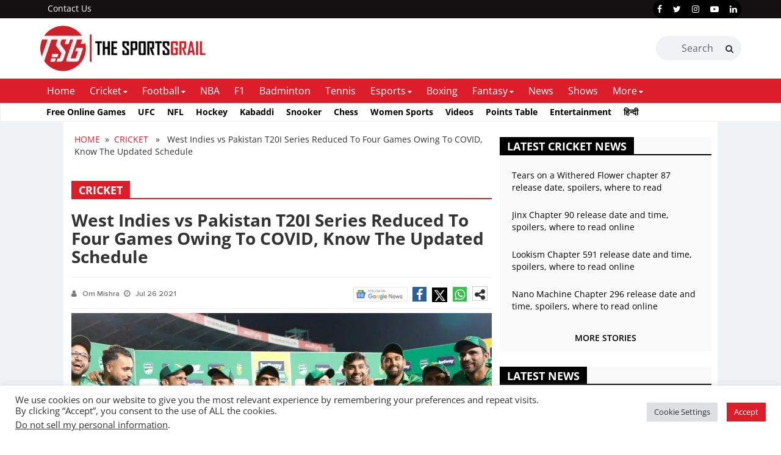

--- FILE ---
content_type: text/html; charset=utf-8
request_url: https://www.google.com/recaptcha/api2/aframe
body_size: 269
content:
<!DOCTYPE HTML><html><head><meta http-equiv="content-type" content="text/html; charset=UTF-8"></head><body><script nonce="XYKOCperlNZkD9_WWBITlA">/** Anti-fraud and anti-abuse applications only. See google.com/recaptcha */ try{var clients={'sodar':'https://pagead2.googlesyndication.com/pagead/sodar?'};window.addEventListener("message",function(a){try{if(a.source===window.parent){var b=JSON.parse(a.data);var c=clients[b['id']];if(c){var d=document.createElement('img');d.src=c+b['params']+'&rc='+(localStorage.getItem("rc::a")?sessionStorage.getItem("rc::b"):"");window.document.body.appendChild(d);sessionStorage.setItem("rc::e",parseInt(sessionStorage.getItem("rc::e")||0)+1);localStorage.setItem("rc::h",'1769107173932');}}}catch(b){}});window.parent.postMessage("_grecaptcha_ready", "*");}catch(b){}</script></body></html>